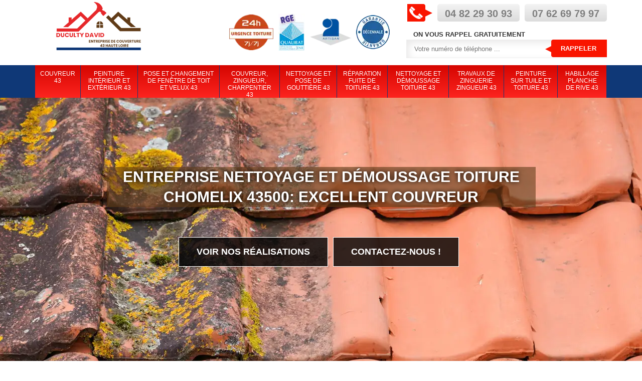

--- FILE ---
content_type: text/html; charset=UTF-8
request_url: https://www.couvreur-haute-loire.fr/entreprise-nettoyage-demoussage-toiture-chomelix-43500
body_size: 4995
content:
<!DOCTYPE html>
<html dir="ltr" lang="fr-FR">
<head>
		<meta charset="UTF-8" />
    <meta name=viewport content="width=device-width, initial-scale=1.0, minimum-scale=1.0 maximum-scale=1.0">
    <meta http-equiv="content-type" content="text/html; charset=UTF-8" >
    <title>Entreprise nettoyage et démoussage toiture à Chomelix tel: 04.82.29.30.93</title>
        <meta name="description" content="Couvreur chevronné à Chomelix 43500 Artisan Duculty David met tout son savoir-faire à votre profit pour nettoyer et démousser votre toiture, utilise des produits adaptés à tous types de revêtement toiture">        
    <link rel="shortcut icon" href="/skins/default/images/favicon.ico" type="image/x-icon">
	<link rel="icon" href="/skins/default/images/favicon.ico" type="image/x-icon">
  <link href="/skins/default/css/style.css" rel="stylesheet" type="text/css"/>
   <link rel="preconnect" href="https://www.googletagmanager.com">
<link rel="preconnect" href="https://nominatim.openstreetmap.org"> 
</head>
<body class="Desktop ville">
    
    <header class="header"><div id="TopNavigation"><div class="container"><a href="/"  title="logo-couvreur-43-artisan-duculty-david" class="logo"><img loading="lazy" src="/skins/default/images/Logo-artisan-duculty-david.png" loading="lazy" alt="nettoyage-demoussage-de-toiture-43-Haute-Loire"></a><div class="right-head"><div class="Tels"><span class="icon-phone"></span><p class="tel tel-fix"><a href="tel:0482293093">04 82 29 30 93</a></p><p class="tel"><a href="tel:0762697997">07 62 69 79 97</a></p></div><div class="Inner_rappel"><strong>On vous rappel gratuitement</strong><form action="/message.php" method="post" id="rappel_immediat"><input type="text" name="mail" id="mail2" value=""><input type="hidden" name="type" value="rappel"><input type="text" name="numtel" required="" placeholder="Votre numéro de téléphone ..." class="form-input"><input type="submit" name="OK" value="RAPPELER" class=" btn btn-submit"></form></div></div><div class="rightNav"><div class="logourgence"><img loading="lazy" src="/skins/default/images/img/logo_urgence.webp" loading="lazy" alt="Urgence"/></div><div class="logorge"><img loading="lazy" src="/skins/default/images/img/logo_rge.webp" loading="lazy" alt="rge"/></div><div class="logoArtisan"><img loading="lazy" src="/skins/default/images/img/logo_artisan.webp" loading="lazy" alt="Artisan"/></div><div class="logogarantie"><img loading="lazy" src="/skins/default/images/img/logo_garanti.webp" loading="lazy" alt="Garanti décenale"/></div></div></div><div id="BotNavigation"><div class="container"><nav class="nav"><ul class="nav-list"><li class="nav-item"><a href="/">Couvreur 43</a></li><li class="nav-item"><a href="peinture-interieur-et-exterieur-haute-loire-43"> Peinture intérieur et extérieur 43</a></li><li class="nav-item"><a href="pose-et-changement-de-fenetre-de-toit-et-velux-haute-loire-43">Pose et changement de fenêtre de toit et Velux 43</a></li><li class="nav-item"><a href="couvreur-zingueur-charpentier-haute-loire-43">Couvreur, zingueur, charpentier 43</a></li><li class="nav-item"><a href="entreprise-nettoyage-pose-gouttiere-haute-loire-43">Nettoyage et pose de gouttière 43</a></li><li class="nav-item"><a href="entreprise-reparation-fuite-toiture-haute-loire-43">Réparation fuite de toiture 43</a></li><li class="nav-item"><a href="entreprise-nettoyage-demoussage-toiture-haute-loire-43">Nettoyage et démoussage toiture 43</a></li><li class="nav-item"><a href="entreprise-travaux-zinguerie-zingueur-haute-loire-43">Travaux de zinguerie zingueur 43</a></li><li class="nav-item"><a href="entreprise-peinture-tuile-toiture-haute-loire-43">Peinture sur tuile et toiture 43</a></li><li class="nav-item"><a href="entreprise-habillage-planche-rive-haute-loire-43">Habillage planche de rive 43</a></li></ul></nav></div></div></div><div id="MiddleNavigation"><div class="homeslider"><div class="diapo" style="background-image:url(/skins/default/images/p/nettoyage-demoussage-de-toiture-43.webp)"></div></div><div class="RappelSlider"><div class="container"><div class="capiton-slider"><h1>Entreprise nettoyage et démoussage toiture Chomelix 43500: excellent couvreur</h1><a href="/realisations" title="Réalisations" class="real_top">Voir nos réalisations</a><a href="/contact" title="contact" class="real_top">Contactez-nous !</a></div></div></div></div></header>
    <div class="Contenu"><div class="container"><div class="corps"><div class="row"><div class="col-md-8"><div class="mainleft"><div ss-container><div class="Block Block0"><div class="ImgLeft"><img loading="lazy" src="/photos/994879-nettoyage-demoussage-de-toiture-artisan-duculty-david-1.jpg" alt=""/></div><div class="bloc-une"><h2>Des interventions de démoussage toiture à Chomelix</h2><p>Le démoussage de toit est un entretien de la toiture qui consiste à enlever les mousses qui s’entassent sur la surface. Ces végétations s’enlèvent ainsi avec des brosses, seront traitées pour épargner son envahissement précoce. En activité pour toute demande dans le département 43500, artisan Artisan Duculty David met en place des services de qualité auxquels vous pouvez vous fier. Pour chaque démoussage de toiture à Chomelix, nous proposons un devis gratuit et sans engagement. Faites ainsi parvenir votre demande à nos professionnels.</p></div></div><div class="Block Block1"><div class="bloc-une"><h2>Etanchéité toit terrasse </h2><p>Avec l’aide de notre équipe couvreur en nettoyage de toiture à Chomelix, vous pouvez disposer une terrasse assurée. Le nettoyage de toit consiste à enlever toutes salissures et déchets qui entravent la bonne tenue du toit. Si votre terrasse sert également de toiture, notre équipe s’occupe de son nettoyage. Glissante avec des mousses, la terrasse qui n’est pas prise au soin peut engendrer des fissures et une mauvaise étanchéité. En activité pour tout nettoyage de toit-terrasse à Chomelix, notre équipe est à votre service.</p></div></div><div class="Block Block2"><div class="ImgFull"><img loading="lazy" src="/photos/994879-nettoyage-demoussage-de-toiture-artisan-duculty-david-2.jpg" alt=""/><img loading="lazy" src="/photos/994879-nettoyage-demoussage-de-toiture-artisan-duculty-david-3.jpg" alt=""/></div><div class="bloc-une"><h2>Etanchéité de toit par un nettoyage</h2><p>Une toiture bien nettoyée est également une toiture qui isole au mieux. Bien que vous ne disposiez pas d’isolation de toiture, une toiture qui ne dispose pas de lichens et de mousses offre quand même un atout pour la tenue de l’habitat. En effet, les mousses et les végétations humides qui s’entassent sur la surface du toit peuvent engendrer la porosité des tuiles. Une toiture sans mousses est ainsi plus apte à capter la lumière du soleil. Ainsi, préférez le nettoyage et démoussage de toit pour protéger votre bien. </p></div></div><div class="Block Block3"><div class="bloc-une"><h2>Entreprise de nettoyage toiture à Chomelix</h2><p>Au fil de l’année, les mousses et les lichens envahissent le toit. Ces végétations étant néfastes pour la tenue du toit doivent ainsi être enlevées. Avec l’aide de notre équipe couvreur du 43500, Artisan Duculty David peut réaliser le nettoyage de votre toiture à Chomelix ou ses environs. Pour cela, nous travaillons pour tout type de toiture et toute structure. Veillant à la réalisation d’une parfaite intervention, nous mettons en place un service de nettoyage de tuile 43500, démoussage de toiture et hydrofuge de toit. 
</p></div></div><div class="Block Block4"><div class="ImgFull"><img loading="lazy" src="/photos/994879-nettoyage-demoussage-de-toiture-artisan-duculty-david-4.jpg" alt=""/><img loading="lazy" src="/photos/994879-nettoyage-demoussage-de-toiture-artisan-duculty-david-5.jpg" alt=""/></div><div class="bloc-une"><h2>Hydrofuge de toiture ou protection de toiture </h2><p>Lorsque vous avez fait appel à un couvreur pour réaliser le nettoyage de votre toiture, cela permet de vous donner une toiture propre. Bien évidemment, les matériaux sont propres, mais ont besoin d’une protection. Après chaque intervention, artisan Artisan Duculty David propose un hydrofuge de toiture pour toute demande de nettoyage et démoussage de toiture à Chomelix. Cette intervention permet ainsi de protéger votre toit afin d’attendre le prochain nettoyage. Contactez notre équipe pour assurer une étude de votre demande afin d’un devis nettoyage personnalisé.
</p></div></div><div class="Block Block5"><div class="bloc-une"><h2>Opération de démoussage de toiture à Chomelix </h2><p>Grâce à la réalisation des travaux de démoussage toiture, le toit de votre maison ne sera non seulement performant mais aussi durable et sera capable d’affronter tous les intempéries. D’autre part, souvenez toujours qu’il faut faire appel à une entreprise qualifiée pour effectuer ce travail. Mais dans le cas où vous êtes dans la Chomelix ou quelque part dans le 43500, nous vous suggérons de faire appel à Artisan Duculty David. En faisant appel à lui, vous bénéficierez d’un service de qualité qui sera réalisé par des couvreurs professionnels et c’est pour cette raison que nous vous invitons à faire appel et engager Artisan Duculty David pour effectuer démoussage de votre toit. N’hésitez pas à le contacter !</p></div></div><div class="Block Block6"><div class="ImgFull"><img loading="lazy" src="/photos/994879-nettoyage-demoussage-de-toiture-artisan-duculty-david-6.jpg" alt=""/><img loading="lazy" src="/photos/994879-nettoyage-demoussage-de-toiture-artisan-duculty-david-7.jpg" alt=""/></div><div class="bloc-une"><h2>Devis nettoyage et démoussage de toiture</h2><p>Besoin de réaliser un nettoyage de toit ? Confiez votre demande de nettoyage à un professionnel. Avec l’équipe Artisan Duculty David, vous pouvez obtenir un devis gratuit et sans engagement. Comment l’obtenir ? Nous mettons en place le formulaire en ligne gratuit à remplir. En moins de 24 h, vous pouvez disposer d’une intervention de qualité. Vous pouvez ainsi obtenir le tarif propre aux divers travaux dont vous avez besoin de réaliser pour raviver la tenue de votre toit. </p></div></div><div class="Block Block7"><div class="bloc-une"><h2>Hydrofuge de toiture avec Artisan Duculty David</h2><p>Au cours du temps, il est toujours conseillé par les professionnels en toiture de réaliser un nettoyage du toit. Cela permet d’offrir la protection nécessaire, mais également de garder l’esthétique du toit. Après chaque nettoyage, notre équipe propose un traitement hydrofuge de toiture qui consiste à appliquer un produit perméable sur la surface. Cela permet alors à l’eau de glisser simplement sur la surface. C’est un meilleur moyen de protéger le toit des intempéries et des changements climatiques. Pour toute demande, nous sommes à votre service.
</p></div></div><div class="Block Block8"><div class="ImgFull"><img loading="lazy" src="/photos/994879-nettoyage-demoussage-de-toiture-artisan-duculty-david-8.jpg" alt=""/><img loading="lazy" src="/photos/994879-nettoyage-demoussage-de-toiture-artisan-duculty-david-9.jpg" alt=""/></div><div class="bloc-une"><h2>Nettoyage de tuile à Chomelix avec Artisan Duculty David</h2><p>Les tuiles de chaque toiture a besoin d’un entretien régulier surtout si celles-ci sont envahies par les mousses. Rendue poreuse par les mousses et les lichens, la tuile ne peut plus assurer son rôle d’étanchéité. Cela engendre ainsi des défauts d’humidité et des infiltrations d’eau risquant ainsi d’atteindre la charpente. Il faut alors veiller à ce que le toit soit toujours de qualité, et capable d’assurer son rôle. Au service d’un nettoyage de toiture à Chomelix, notre équipe veille à réaliser le nettoyage de tuile, le démoussage des ardoises.</p></div></div></div></div></div><div class="col-md-4"><div class="mainright"><div class="Devisgratuit"><div class="h3">Demande de devis gratuit</div><form action="/message.php" method="post" id="FormDevis"><input type="text" name="mail" id="mail" value=""><input type="text" name="nom" required="" class="form-input" placeholder="Votre Nom"><input type="text" name="code_postal" required="" class="form-input" placeholder="Votre code postal"><input type="text" name="email" required="" class="form-input" placeholder="Votre email"><input type="text" name="telephone" required="" class="form-input" placeholder="Votre téléphone"><textarea name="message" required="" class="form-input" placeholder="Votre message"></textarea><input type="submit" value="Envoyer" class="btn btn-submit"></form></div><div class="coordonne"><div class="h3">Nos coordonnées</div><p class="tel"><span class="typeTel">Bureau</span>04 82 29 30 93</p><p class="tel"><span class="typeTel">Chantier</span>07 62 69 79 97</p></div><div class="Telcontact"></div><div class="MapRight"><div class="h3">Nous localiser</div><div id="Map"></div><p><i class="icon icon-map"></i>Nettoyage demoussage de toiture   Chomelix<br/><br/>17 avenue du Velay, 43300 Langeac</p></div></div></div></div><div class="partenaires"><div class="container"><p class="titre-part">Nos partenaires</p><div class="logo-part"><img loading="lazy" class="logo-asturienne" src="/skins/default/images/img/asturienne.webp" alt=""><img loading="lazy" src="/skins/default/images/img/logo-velux.webp" alt=""><img loading="lazy" class="logo-nesta" src="/skins/default/images/img/nesta.webp" alt=""><img loading="lazy" class="logo-relius" src="/skins/default/images/img/relius.webp" alt=""><img loading="lazy" src="/skins/default/images/img/renotec.webp" alt=""></div></div></div><div class="mainleft Services"><b class="Titre">Autres services</b><div class="Liens"><a href="/entreprise-travaux-zinguerie-zingueur-chomelix-43500">Travaux de zinguerie, zingueur Chomelix</a><a href="/entreprise-couverture-couvreur-chomelix-43500">Couvreur Chomelix</a><a href="/entreprise-pose-reparation-velux-chomelix-43500">Réparation et pose de velux Chomelix</a><a href="/entreprise-reparation-fuite-toiture-chomelix-43500">Réparation fuite de toiture Chomelix</a><a href="/entreprise-nettoyage-pose-gouttiere-chomelix-43500">Nettoyage et pose de gouttière Chomelix</a><a href="/entreprise-peinture-tuile-toiture-chomelix-43500">Peinture sur tuile et toiture Chomelix</a><a href="/entreprise-habillage-planche-rive-chomelix-43500">Habillage planche de rive Chomelix</a><a href="/peinture-interieur-et-exterieur-chomelix-43500">Artisan peintre d'intérieur et extérieur Chomelix 43500</a><a href="/pose-et-changement-de-fenetre-de-toit-et-velux-chomelix-43500">Société de pose et changement de fenêtre de toit et Velux Chomelix 43500</a><a href="/couvreur-zingueur-charpentier-chomelix-43500">Artisan couvreur, zingueur, charpentier Chomelix 43500</a></div></div></div></div></div>
    <footer id="footer"><div class="container"><a href="Logo-artisan-duculty-david.png" title="logo-couvreur-43-artisan-duculty-david" loading="lazy" alt="nettoyage-demoussage-de-toiture-43-Haute-Loire" class="logo"><img loading="lazy" src="/skins/default/images/Logo-artisan-duculty-david.png" loading="lazy" alt="nettoyage-demoussage-de-toiture-43-Haute-Loire"><span></span></a><p class="adresse">17 avenue du Velay<br/> 43300 Langeac</p><p class="tel"><span><a href="tel:0482293093">04 82 29 30 93</a></span>/<span><a href="tel:0762697997">07 62 69 79 97</a></span></p></div><div class="bot-footer"><div class="container"><p class="copyright">©2024 - 2026 Tout droit réservé -   <a href="/mentions-legales" title="Mentions légales">Mentions légales</a></p></div></div></footer>
</body>

<script src="/js/jquery-3.6.0.min.js"></script>
<script src="/js/scripts.js"></script>
<script src="skins/default/js/slick.min.js"></script>
<script src="skins/default/js/simple-scrollbar.min.js"></script>


<link rel="stylesheet" href="/js/leaflet/leaflet.css" />
<script src="/js/leaflet/leaflet.js"></script>
<script src="/js/map.js"></script>
<script>initMap('17 avenue du Velay, 43300 Langeac',16);</script>

<script type="text/javascript">		
		var Support = 'Desktop';
		$(document).ready(function(){
		// Js lancés une fois la page chargée
			
		          initAnalytics('_');
		
        // Append the mobile icon nav
        $('.nav-item').has('ul').prepend('<span class="nav-click"><i class="nav-arrow"></i></span>');
        $('.nav-mobile').click(function(){
            $('.nav-list').toggle();
        });
        $('.nav-list').on('click', '.nav-click', function(){
            $(this).siblings('.nav-submenu').toggle();
            $(this).children('.nav-arrow').toggleClass('nav-rotate');
            
        });
		
        $('.homeslider').slick({
          arrows:false,
          fade:true,
          speed:1000,
          autoplay: true,
          autoplaySpeed: 3000,
          pauseOnHover:false,
        });

        $('.Reaslide').slick({
          arrows:false,
          speed:1000,
          autoplay: true,
          autoplaySpeed: 3000,
          pauseOnHover:false,
        });

      
        
		});
	</script>
  
</html>


--- FILE ---
content_type: text/css
request_url: https://www.couvreur-haute-loire.fr/skins/default/css/style.css
body_size: 7600
content:
.ss-wrapper {overflow: hidden;width: 100%;height: 100%;position: relative;z-index: 1;float: left;}.ss-content {height: 100%;width: calc(100% + 18px);padding: 0 25px 0 0;position: relative;overflow: auto;box-sizing: border-box;}.ss-content.rtl {width: calc(100% + 18px);right: auto;}.ss-scroll {position: relative;background: rgba(0, 0, 0, 0.1);width: 9px;border-radius: 4px;top: 0;z-index: 2;cursor: pointer;opacity: 0;transition: opacity 0.25s linear;}.ss-hidden {display: none;}.ss-container:hover .ss-scroll, .ss-container:active .ss-scroll {opacity: 1;}.ss-grabbed {-o-user-select: none;-ms-user-select: none;-moz-user-select: none;-webkit-user-select: none;user-select: none;}


html {
  -webkit-text-size-adjust: 100%;
  -ms-text-size-adjust: 100%;
  -webkit-tap-highlight-color: transparent;
  -webkit-box-sizing: border-box;
          box-sizing: border-box;
}

*,
*::before,
*::after {
  -webkit-box-sizing: inherit;
          box-sizing: inherit;
}

@-moz-viewport {
  width: device-width;
}

@-ms-viewport {
  width: device-width;
}

@-webkit-viewport {
  width: device-width;
}

@viewport {
  width: device-width;
}

body {
  /*background: url('../images/img/fond_body.jpg') no-repeat center;*/
  background-size: cover;
  background-attachment: fixed;
  font-family: 'Calibri', sans-serif;
  font-size: 14px;
  font-weight: 400;
  line-height: 1.5;
  color: #555;
  margin: 0;
}

article,
aside,
details,
figcaption,
figure,
footer,
header,
main,
menu,
nav,
section {
  display: block;
}

figure {
  margin: 0;
}
a {
  background-color: transparent;
  color: inherit;
  text-decoration: none;
  transition: all .3s ease;
}

a:active,
a:hover,
a:focus {
  outline: 0;
  text-decoration: none;
}

img {
	border: 0;
	max-width: 100% !important;
}

p {
  margin-top: 0;
  margin-bottom: 1rem;
}

h1, h2, h3, h4,
.h1, .h2, .h3, .h4  {
  margin-bottom: 1.5rem;
  margin-top: 0;
  position: relative;
  line-height: 1.1;
  color: #000;
}

h1,
.h1 {
  font-size: 30px;
}

h2, .h2{
  font-size: 20px;
  margin-bottom: 5px;
}

h3, .h3 {
  font-size: 18px;
}

h4, .h4 {
  font-size: 16px;
}

@media(max-width: 991px) {
  h1, .h1 {
    font-size: 24px;
  }

  h2, .h2 {
    font-size: 18px;
  }

  h3, .h3 {
    font-size: 16px;
  }

  h4, .h4 {
    font-size: 14px;
  }
}
.container {
  padding-right: .9375rem;
  padding-left: .9375rem;
  position: relative;
  margin-right: auto;
  margin-left: auto;
}

.container::after {
  display: table;
  clear: both;
  content: "";
}

@media (min-width: 544px) {
  .container {
    max-width: 576px;
  }
}

@media (min-width: 768px) {
  .container {
    max-width: 720px;
  }
}

@media (min-width: 992px) {
  .container {
    max-width: 960px;
  }
}

@media (min-width: 1200px) {
  .container {
    max-width: 1170px;
  }
}

.clearfix::after {
  display: table;
  clear: both;
  content: "";
}

.row {
  margin-right: -.9375rem;
  margin-left: -.9375rem;
}

.row::after {
  display: table;
  clear: both;
  content: "";
}

.col-xs-1, .col-xs-2, .col-xs-3, .col-xs-4, .col-xs-5, .col-xs-6, .col-xs-7, .col-xs-8, .col-xs-9, .col-xs-10, .col-xs-11, .col-xs-12, .col-sm-1, .col-sm-2, .col-sm-3, .col-sm-4, .col-sm-5, .col-sm-6, .col-sm-7, .col-sm-8, .col-sm-9, .col-sm-10, .col-sm-11, .col-sm-12, .col-md-1, .col-md-2, .col-md-3, .col-md-4, .col-md-5, .col-md-6, .col-md-7, .col-md-8, .col-md-9, .col-md-10, .col-md-11, .col-md-12, .col-lg-1, .col-lg-2, .col-lg-3, .col-lg-4, .col-lg-5, .col-lg-6, .col-lg-7, .col-lg-8, .col-lg-9, .col-lg-10, .col-lg-11, .col-lg-12 {
  position: relative;
  min-height: 1px;
  padding-right: .9375rem;
  padding-left: .9375rem;
}

.col-xs-1, .col-xs-2, .col-xs-3, .col-xs-4, .col-xs-5, .col-xs-6, .col-xs-7, .col-xs-8, .col-xs-9, .col-xs-10, .col-xs-11, .col-xs-12 {
  float: left;
}

.col-xs-1 {
  width: 8.333333%;
}

.col-xs-2 {
  width: 16.666667%;
}

.col-xs-3 {
  width: 25%;
}

.col-xs-4 {
  width: 33.333333%;
}

.col-xs-5 {
  width: 41.666667%;
}

.col-xs-6 {
  width: 50%;
}

.col-xs-7 {
  width: 58.333333%;
}

.col-xs-8 {
  width: 66.666667%;
}

.col-xs-9 {
  width: 75%;
}

.col-xs-10 {
  width: 83.333333%;
}

.col-xs-11 {
  width: 91.666667%;
}

.col-xs-12 {
  width: 100%;
}

@media (min-width: 544px) {
  .col-sm-1, .col-sm-2, .col-sm-3, .col-sm-4, .col-sm-5, .col-sm-6, .col-sm-7, .col-sm-8, .col-sm-9, .col-sm-10, .col-sm-11, .col-sm-12 {
    float: left;
  }
  .col-sm-1 {
    width: 8.333333%;
  }
  .col-sm-2 {
    width: 16.666667%;
  }
  .col-sm-3 {
    width: 25%;
  }
  .col-sm-4 {
    width: 33.333333%;
  }
  .col-sm-5 {
    width: 41.666667%;
  }
  .col-sm-6 {
    width: 50%;
  }
  .col-sm-7 {
    width: 58.333333%;
  }
  .col-sm-8 {
    width: 66.666667%;
  }
  .col-sm-9 {
    width: 75%;
  }
  .col-sm-10 {
    width: 83.333333%;
  }
  .col-sm-11 {
    width: 91.666667%;
  }
  .col-sm-12 {
    width: 100%;
  }
}

@media (min-width: 768px) {
  .col-md-1, .col-md-2, .col-md-3, .col-md-4, .col-md-5, .col-md-6, .col-md-7, .col-md-8, .col-md-9, .col-md-10, .col-md-11, .col-md-12 {
    float: left;
  }
  .col-md-1 {
    width: 8.333333%;
  }
  .col-md-2 {
    width: 16.666667%;
  }
  .col-md-3 {
    width: 25%;
  }
  .col-md-4 {
    width: 33.333333%;
  }
  .col-md-5 {
    width: 41.666667%;
  }
  .col-md-6 {
    width: 50%;
  }
  .col-md-7 {
    width: 58.333333%;
  }
  .col-md-8 {
    width: 66.666667%;
  }
  .col-md-9 {
    width: 75%;
  }
  .col-md-10 {
    width: 83.333333%;
  }
  .col-md-11 {
    width: 91.666667%;
  }
  .col-md-12 {
    width: 100%;
  }
}

@media (min-width: 992px) {
  .col-lg-1, .col-lg-2, .col-lg-3, .col-lg-4, .col-lg-5, .col-lg-6, .col-lg-7, .col-lg-8, .col-lg-9, .col-lg-10, .col-lg-11, .col-lg-12 {
    float: left;
  }
  .col-lg-1 {
    width: 8.333333%;
  }
  .col-lg-2 {
    width: 16.666667%;
  }
  .col-lg-3 {
    width: 25%;
  }
  .col-lg-4 {
    width: 33.333333%;
  }
  .col-lg-5 {
    width: 41.666667%;
  }
  .col-lg-6 {
    width: 50%;
  }
  .col-lg-7 {
    width: 58.333333%;
  }
  .col-lg-8 {
    width: 66.666667%;
  }
  .col-lg-9 {
    width: 75%;
  }
  .col-lg-10 {
    width: 83.333333%;
  }
  .col-lg-11 {
    width: 91.666667%;
  }
  .col-lg-12 {
    width: 100%;
  }
}
/* Slider */
.slick-slider
{
    position: relative;

    display: block;

    -moz-box-sizing: border-box;
         box-sizing: border-box;

    -webkit-user-select: none;
       -moz-user-select: none;
        -ms-user-select: none;
            user-select: none;

    -webkit-touch-callout: none;
    -khtml-user-select: none;
    -ms-touch-action: pan-y;
        touch-action: pan-y;
    -webkit-tap-highlight-color: transparent;
}

.slick-list
{
    position: relative;

    display: block;
    overflow: hidden;

    margin: 0;
    padding: 0;
}
.slick-list:focus
{
    outline: none;
}
.slick-list.dragging
{
    cursor: pointer;
    cursor: hand;
}

.slick-slider .slick-track,
.slick-slider .slick-list
{
    -webkit-transform: translate3d(0, 0, 0);
       -moz-transform: translate3d(0, 0, 0);
        -ms-transform: translate3d(0, 0, 0);
         -o-transform: translate3d(0, 0, 0);
            transform: translate3d(0, 0, 0);
}

.slick-track
{
    position: relative;
    top: 0;
    left: 0;

    display: block;
}
.slick-track:before,
.slick-track:after
{
    display: table;

    content: '';
}
.slick-track:after
{
    clear: both;
}
.slick-loading .slick-track
{
    visibility: hidden;
}

.slick-slide
{
    display: none;
    float: left;

    height: 100%;
    min-height: 1px;
}
[dir='rtl'] .slick-slide
{
    float: right;
}
.slick-slide img
{
    display: block;
}
.slick-slide.slick-loading img
{
    display: none;
}
.slick-slide.dragging img
{
    pointer-events: none;
}
.slick-initialized .slick-slide
{
    display: block;
}
.slick-loading .slick-slide
{
    visibility: hidden;
}
.slick-vertical .slick-slide
{
    display: block;

    height: auto;

    border: 1px solid transparent;
}
/* Fin slick */
/*------------------------------------*\
    Header
\*------------------------------------*/
#TopNavigation {
	background: #fff;
	position: fixed;
    height: 130px;
    width: 100%;
    z-index: 10000;
}
/*#TopNavigation:after {
	content: "";
	display: block;
    position: relative;
    top: -4px;
    height: 4px;
    background: #0f3877;
}*/
.Mobile #TopNavigation,
.Tablet #TopNavigation {
    height: 106px;
    background: #fff;
}
.logo { 
    color: #fff;
    float: left;
    padding: 0;
    text-align: center;
    font-family: 'Calibri', sans-serif;
    width: 254px;
    height: 130px;
    position: relative;
    z-index: 1;
    background-size: 182px;
    background-position: center;
}
.Tablet .logo {
	width: 200px;
    height: 130px;
    background-size: 192px;
}
.Mobile #TopNavigation .container,
.Tablet #TopNavigation .container {
    padding: 0;
  }
  

.Mobile .logo,
.Tablet .logo { 
    width: 50%;
    background-position: center;
    background-size: 142px;
    height: 106px;
    margin-left: 7px;
  }
.logo > span {
	display: block;
    font-size: 36px;
    line-height: 20px;
}
.logo > strong {
	letter-spacing: 2px;
    font-size: 12px;
	display: block;
    color: #000;
    text-transform: uppercase;
    line-height: 40px;
}
a.logo img {
    width: 200px;
    height: 105px;
    object-fit: contain;
}
.Mobile a.logo img,
.Tablet a.logo img {
    width: 200px;
    height: 105px;
    object-fit: contain;
}
.Mobile .logo > strong {
  letter-spacing: 0;
}
#BotNavigation {
	clear: both;
	background: #0f3877;
    height: 65px;
}
.Mobile #BotNavigation,
.Tablet #BotNavigation {
	height: auto;
}
.Slogan {
	float: left;
	margin-left: 2rem;
}
.Slogan > span {
	display: block;
    padding: 45px 0 10px;
    font-size: 26px;
    color: #7e7e7e;
    font-weight: bold;
}
.rightNav {
	float: right;
  position: relative;
  margin-top: 20px;
}
/*.logoArtisan {
	background: url('../images/img/bgArtisan.png') no-repeat;
	position: absolute;
	top: 26px;
    width: 150px;
    height: 150px;
    overflow: hidden;
    right: 0;
    text-align: center;
    line-height: 190px;
    z-index: 5;
}*/
/*.logoArtisan {
  background: #eeeeee;
  width: 125px;
  height: 125px;
  text-align: center;
  line-height: 165px;
  border: 5px dashed #0052a1;
  border-radius: 100%;
  margin-top: 3px;
}*/
.logoArtisan, .logogarantie, .logorge, .logourgence{
  display: inline-block;
  margin-left: 10px;
  vertical-align: middle;
}
.Mobile .logoArtisan,
.Mobile .logogarantie,
.Mobile .logorge,
.Mobile .logourgence{
  margin:0;
}
.logoArtisan img{
  height: 55px;
  width: 82px;
  object-fit: contain;
}
.logogarantie img {
    width: 67px;
    height: 68px;
    object-fit: contain;
}
.logorge img{
  height: 75px;
  width: 53px;
  object-fit: contain;
}
.logourgence img{
      height: 88px;
    width: 88px;
    object-fit: contain;
}
@media(max-width: 991px) {
  .Slogan {
    float: left;
    line-height: 20px;
    margin-left: 2rem;
    width: 150px;
        display: none;
  }
  .Slogan > span {
    font-size: 24px;
  }
  .logoArtisan {
right: 0;
    top: 84px;
  }
}
@media(max-width: 543px) {
  .Slogan {
    display: none;
  }
 
}

.icon {
    background: url('../images/img/split.webp') no-repeat;
    display: inline-block;
    position: relative;
    vertical-align: middle;
    margin-right: 8px;
    transition: all 0.35s ease-in-out;
}
.icon_tel {
    background-position: -149px -37px;
    width: 18px;
    height: 25px;
}
.Mobile .icon_tel{
	position: relative;
  top: -4px;
  transform: rotate(-0.5turn);
  -webkit-transform: rotate(-0.5turn);
  left: 5px;
}

/* Navigation */
#BotNavigation .container {
  position: static;
}
.nav {
	position:relative;
}
.nav-list {
	list-style: none;
	padding-left: 0;
	text-align:left;
	margin: -25px 0;
}
.nav-list:after {
	content: "";
	clear:both;
	display: table;
}
.nav-item {
  background-image: -webkit-gradient(linear, 50% 0%, 50% 100%, color-stop(0%, #d50500),color-stop(100%, #fd2520));
  background-image: -moz-linear-gradient(top, #d50500,#fd2520);
  background-image: -webkit-linear-gradient(top, #d50500,#fd2520);
  background-image: linear-gradient(to bottom, #d50500,#fd2520);
	border-right: 1px solid #0f3877;
	/*float:left;*/
	display:table-cell;
	zoom:1;
	position:relative;
	text-align: center;
	/*width: 12.5%;*/
  transition: all .3s ease;
  padding: 5px
}
  
 
.nav-item a {
	font-size: 12px;
    line-height: 120%;
    display: block;
    color: #ffffff;
    padding: 5px 5px 0px;
    height: 55px;
    text-transform: uppercase;
}
.nav-item.active, .nav-item:hover, .nav-item:focus {
    background-image: linear-gradient(to bottom, #ffffff, #d50500);
    background-image: -webkit-gradient(linear, 50% 0%, 50% 100%, color-stop(0%, #ffffff),color-stop(100%, #d50500));
    background-image: -moz-linear-gradient(to bottom, #ffffff, #d50500);
    background-image: -webkit-linear-gradient(to bottom, #ffffff, #d50500);
}
.nav-item.active > a, .nav-item:hover > a, .nav-item:focus > a {
    color: #000;
}
.nav-item:hover .nav-submenu {
	display:block;
}
.nav-submenu {
	display:none;
	position:absolute;
	left:0;
	width:180px;
}
.nav-submenu-item a {
	background:#A6743F;
	display:block;
	padding:15px;
}
.nav-submenu-item a:hover {
}
 

.Mobile .nav-mobile,
.Tablet .nav-mobile {
    background: #606060 url(../images/bars.png) no-repeat 50% 70%;
    background-size: 32px;
    width: 58px;
    height: 74px;
    text-align: center;
    padding-left: 0;
    line-height: 30px;
    display: inline-block;
    vertical-align: top;
    margin-top: 0;
    text-transform: uppercase;
    padding-top: 5px;
    font-size: 14px;
     color: #fff;
  font-weight: bold;
} 
.nav-click {
	position:absolute;
	top:0;
	right:0;
	display:none;
	height:49px;
	width:50px;
	cursor:pointer;
}
.nav-click i {
	display:block;
	height:48px;
	width:48px;
	background:url(../img/drop.svg) no-repeat center center;
	background-size:20px;
}
.nav-click:hover {
}
.nav-rotate {
	-webkit-transform:rotate(180deg);
	-moz-transform:rotate(180deg);
	-ms-transform:rotate(180deg);
	-o-transform:rotate(180deg);
	transform:rotate(180deg);
}
.Tablet .nav {
  z-index: 9999;
  top: 4.5rem;
}
@media only screen and (max-width: 991px) {
	.nav-mobile {
		display:block;
	}
  .nav-item.active,
  .nav-item:hover,
  .nav-item:focus {
    background-image: none
  }
	.nav {
    position: absolute;
    right: 0;
    top: 5rem;
    width: 50%;
    z-index: 100;
	}
	.nav-list {
    background-image: -webkit-gradient(linear, 50% 0%, 50% 100%, color-stop(0%, #606060),color-stop(100%, #7e7e7e));
    background-image: -moz-linear-gradient(top, #606060,#7e7e7e);
    background-image: -webkit-linear-gradient(top, #606060,#7e7e7e);
    background-image: linear-gradient(to bottom, #606060,#7e7e7e);
		display:none;
    margin: 0;
	}
  .nav-item:nth-child(2) {
    border-radius: 0px; 
  }
	.nav-item {
    background-image:none;
    border-bottom: 1px solid #fff;
		width:100%;
		float:none;
    text-align: left;
    display: block;
        background: #7e7e7e;
	}
  .nav-item:first-child,
  .nav-item:last-child {
    border-radius: 0
  }
  .nav-item:last-child {
    border-bottom: none;
  }
	.nav-item > a {
		padding: 10px;
    height: auto;
	}
	.nav-click {
		display:block;
	}
	.nav-mobile-open {
		border-radius:5px 5px 0 0;
		-webkit-border-radius:5px 5px 0 0;
		-moz-border-radius:5px 5px 0 0;
	}
	.nav-item:hover .nav-submenu {
		display:none;
	}
	.nav-submenu {
		position:static;
		width:100%;
	}
}
@media only screen and (max-width: 767px) {
  .nav {
    width: 100%;
        top: 213px;
  }
}
.Mobile nav,
.Tablet nav {
    top: 141px;
    z-index: 999;
}
/*------------------------------------*\
    Contenu 
\*------------------------------------*/
/* Homeslider */
#MiddleNavigation {
    padding-top: 174px;
    background: #eee;
    position: relative;
}
.Mobile #MiddleNavigation,
.Tablet #MiddleNavigation {
    padding-bottom: 20px;
    padding-top: 141px;
}
.homeslider {
    height: 580px;
    overflow: hidden;
    position: relative;
    z-index: 0;
}
.homeslider:before {
	content: '';
	position: absolute;
	background: rgba(0,0,0,0.35);
	height: 100%;
	width: 100%;
	z-index: -1;
}
.diapo {
	height: 580px;
    background-size: cover;
    background-repeat: no-repeat;
    background-position: center 16%;
}
.Mobile .homeslider,
.Mobile .diapo {
  height: 450px;
  background-position: left 50%;
}
.Tablet .homeslider,
.Tablet .diapo {
  height: 450px;
  background-position: left 50%;
}
.RappelSlider {
	position: absolute;
    top: 125px;
    width: 100%;
    z-index: 10;
}
.Mobile .RappelSlider {
    position: initial;
    margin-top: 16px;
    top: 225px;
  }
.Inner_rappel {
	display: block;
	/*background: #fff;*/
    /*width: 20%;*/
    text-align: left;
    padding: 15px 0 0;
    /*float: left;*/
    margin-left: 0;
}
.Mobile .Inner_rappel {
	padding: 0;
}
.Tablet .Inner_rappel {
	width: 33%;
    margin-left: 4px;
}
.right-head strong {
    font-family: 'Calibri', sans-serif;
    text-transform: uppercase;
    letter-spacing: 0;
    margin-bottom: 10px;
    color: #333;
    font-size: 13px;
    margin-left: 11%;
}
.Mobile .right-head strong,
.Tablet .right-head strong {
	margin-left: 0;
    display: block;
    width: 100%;
    margin-bottom: 0;
    text-align: center;
    text-shadow: 1px 1px 0 #000;
    color: #fff;
    background: rgba(0,0,0,0.8);
}
#rappel_immediat {
	display: flex;
	justify-content: flex-end;
}
.Mobile #rappel_immediat {
	justify-content: center;
}
@media(max-width: 767px) {
  .RappelSlider {
    top: 225px;
  }
  .Inner_rappel {
    margin: 0 auto;
  }
}
@media(max-width: 543px) {
  .Inner_rappel {
    width: 100%;
  }
}

/* Contenu */
.corps {
  margin-top: 20px;
}
.corps h1,
.corps .h1 {
	text-align: center;
    border-top: 2px solid #7b7b7b;
    border-bottom: 2px solid #7b7b7b;
    padding: 8px 0;
    text-transform: uppercase;
    font-weight: 500;
    letter-spacing: 1px;
    margin-bottom: 1.45em;
}
@media(min-width: 768px) {
  .corps {
  	background: #fff;
    margin: 20px 0;
  	padding: 20px 20px 0;
  }
}
.Mobile .corps{
	margin-top: 0;
}
.mainleft h1,
.mainleft .h1 {
	text-align: center;
}
.Mobile .mainleft h1,
.Mobile .mainleft .h1  {
	margin-top: 3rem;
}
.mainleft h1:after,
.mainleft .h1:after {
	content: "";
	background: #000;
	display: block;
	height: 3px;
	margin: 1rem auto 0;
	width: 150px;
}
.block_1 > .clearfix {
	background: #7e7e7e;
	margin-left: -20px;
}
#TextBlock {
	background: #fff;
}
#ImgBlock img {
	padding-top: 15px;
}
@media(max-width: 991px) {
  .block_1 > .clearfix {
    background: none;
  }
  #ImgBlock {
    background: #7e7e7e;
    margin-bottom: 20px;
    padding-bottom: 10px;
    text-align: center;
  }
  #ImgBlock img {
    width: 100%;
  }
}
.block_2 {
    margin: 3rem 0;
}
.block_2 .Item_Block {
  background: #f7f7f7;
  padding: 20px;
  margin-left: -20px;
}
.block_3 {
  text-align: center;
}
.block_3 img {
  display: block;
  margin: 0 auto 1.5rem;
}
@media(min-width: 768px) {
  .pr15 {
    padding-right: 15px;
  }
}
@media(max-width: 767px) {
  .mainright {
    background: #fff;
    margin: 0 -15px;
    padding: 1px 20px 20px;
  }
  .block_1 > .clearfix {
    margin-left: 0;
  }
  #TextBlock {
    background: none;
    padding: 0;
  }
  .block_2 {
    margin-top: 0;
  }
  .block_2 .Item_Block {
    margin-right: -15px;
    margin-left: -15px;
  }
  .block_3 p {
    text-align: justify !important;
  }
}
/* Main right */
.Desktop .Devisgratuit,
.Tablet .Devisgratuit {
    background: #0f3877;
    padding: 32px 20px;
    border-radius: 10px;
    background-image: -webkit-gradient(linear, 50% 0%, 50% 100%, color-stop(0%, #d50500),color-stop(100%, #fd2520));
  background-image: -moz-linear-gradient(top, #d50500,#fd2520);
  background-image: -webkit-linear-gradient(top, #d50500,#fd2520);
  background-image: linear-gradient(to bottom, #d50500,#fd2520);
    /*border: 1px solid #ddd;*/
    /*border-bottom-width: 5px;*/
}
.Desktop .Devisgratuit .h3, 
.Tablet .Devisgratuit .h3 {
  color: #fff;
  font-size: 24px;
  font-weight: 600;
  text-align: center;
}
@media(max-width: 767px) {
  .Devisgratuit {
    padding: 20px;
    background: #fff;
  }
  .Devisgratuit .h3 {
    font-size: 24px;
    text-align: center;
  }
}
#mail,
#mail2 {
	display: none !important;
}
.form-input {
	background: #eee;
    border: 1px solid #eee;
    color: #000;
    display: block;
    outline: 0 !important;
    margin-bottom: 10px;
    padding: 10px 5px;
    width: 100%;
    -webkit-appearance: none;
}
.right-head .form-input {
	width: 400px;
    background: #fff;
    box-shadow: 4px 5px 15px inset #e9e8e8;
    text-align: left !important;
    padding-left: 15px;
    margin-left: 0;
}
.Mobile .right-head .form-input,
.Tablet .right-head .form-input {
	width: 340px;
}
textarea.form-input {
	height: 75px;
}
.btn {
	font-weight: bold;
	border: none;
    color: #fff;
    padding: 10px;
}
.btn-submit {
    background: #0f3877;
    outline: 0 !important;
    display: block;
    cursor: pointer;
    width: 100%;
    color: #fff;
}
#rappel_immediat .form-input {
	text-align: center;
}
#rappel_immediat .btn-submit {
	background: url(../images/bg_rappel.png) no-repeat;
	background-size: contain;
	text-align: center;
	margin-top: 0;
	border-radius: 4px 0 0 4px;
	padding: 0;
    width: 123px;
    height: 35px;
    position: absolute;
    padding-left: 10px;
}
.Mobile #rappel_immediat .btn-submit {
	right: 12px;
}

/* Coordonnee */
.coordonne {
  margin-top: 30px;
  background: #0f3877;
    padding: 32px 20px;
    border-radius: 10px;
    background-image: -webkit-gradient(linear, 50% 0%, 50% 100%, color-stop(0%, #d50500),color-stop(100%, #fd2520));
  background-image: -moz-linear-gradient(top, #d50500,#fd2520);
  background-image: -webkit-linear-gradient(top, #d50500,#fd2520);
  background-image: linear-gradient(to bottom, #d50500,#fd2520);
}
.Mobile .coordonne {
	background: transparent;
}
.coordonne .h3 {
  margin-bottom: 5px;
  color: #fff;
  font-size: 24px;
  font-weight: 600;
}
.Mobile .coordonne .h3 {
	color: #000;
}

.tel {
  color: #7e7e7e;
	font-size: 26px;
  font-weight: bold;
  margin-bottom: 0;
  line-height: 40px;
}
.coordonne .tel {
	color: #fff;
}
.Mobile .coordonne .tel {
	color: #7e7e7e;
}
.typeTel {
  background: #fff;
    height: 25px;
    line-height: 27px;
    border-radius: 5px;
    color: #000;
    display: inline-block;
    font-size: 11px;
    padding: 0 5px;
    margin-right: 10px;
    width: 22%;
    vertical-align: middle;
}
.Mobile .typeTel {
    background: #333;
    color: #fff;
    font-size: 14px;
}
.email {
  display: block;
    border-bottom: 1px dashed #ccc;
    border-top: 1px dashed #ccc;
    padding: 5px 0;
    margin-top: 10px;
    text-align: center;
    color: #000;
}
@media(max-width: 991px) {
  .tel {
    font-size: 20px;
  }
  .typeTel {
    font-size: 14px;
  }
  .email {
    font-size: 14px;
  }
}
@media(max-width: 767px) {
  .tels-mobile .tel {
    display: inline-block;
    margin: 0 5px;
  }
}

/* Map */
.MapRight {
  margin: 30px 0;
  background: #0f3877;
    padding: 32px 20px;
    border-radius: 10px;
    background-image: -webkit-gradient(linear, 50% 0%, 50% 100%, color-stop(0%, #d50500),color-stop(100%, #fd2520));
  background-image: -moz-linear-gradient(top, #d50500,#fd2520);
  background-image: -webkit-linear-gradient(top, #d50500,#fd2520);
  background-image: linear-gradient(to bottom, #d50500,#fd2520);
}
.MapRight .h3 {
    margin-bottom: 5px;
    color: #fff;
    font-size: 22px;
    font-weight: 600;
}
.MapRight > p {
  border-bottom: 1px solid;
  margin-bottom: 5px;
  color: #fff;
}
#Map {
  background: #eee;
  height: 250px;
}
@media(max-width: 991px) {
  .MapRight > p {
    font-size: 12px;
  }
}

/* Realisations */
.RealisationRight {}
.Reaslide {
  border: 5px solid #7e7e7e;
  background: #7e7e7e;
  text-align: center;
}
.Reaslide a {
  display: block;
}
@media(max-width: 767px) {
  .Reaslide img {
    width: 100% !important;
  }
}

/* Footer */
#footer {
	background: #abababb5;
    padding: 25px 0 0;
    text-align: center;
}
#footer .logo {
  background: none;
    border-bottom: 5px solid #292929;
    float: none;
    display: block;
    margin: 0 auto 10px;
    width: 35%;
    height: inherit;
}
#footer .logo img {
    width: 203px;
    height: 120px;
    object-fit: contain;
}
.Tablet #footer .logo {
  width: 54%;
}
.Mobile #footer .logo {
  width: 100%
}
.adresse {
    color: #000;
    font-size: 16px;
    margin-bottom: 0;
}
#footer .tel {
  color: #000;
  font-size: 24px;
}
#footer .tel > span {
  margin: 0 15px;
}
.bot-footer {
	background: #292929;
    padding: 10px 0;
}
.copyright {
  color: #fff;
  text-transform: uppercase;
  letter-spacing: 2px;
  font-family: 'Calibri', sans-serif;
  font-size: 12px;
  font-weight: bold;
  margin-bottom: 0;
  text-align: center;
}
.copyright > a {
  color: #fff;
}
@media(max-width: 543px) {
  #footer .tel > span {
    display: block;
    margin: 0;
  }
  .copyright > a {
    display: block;
    margin: 15px 0;
  }
}



.ImgLeft {
  /*background: #7e7e7e;*/
  border: 2px dashed #0f3877;
  display: inline-block;
  vertical-align: middle;
  padding:15px;
  margin-right:5%;
  width:45%;
}

.Tablet .ImgLeft{
	width: 100%;
}
.Mobile .ImgLeft {
    float: none;
    width: 100%;
    margin-bottom: 1.5em;
}

.ImgFull img {
  margin-bottom: 20px;
  width:48%;
  height: 100%;
  object-fit: cover;
}

.Mobile .ImgFull img {
    width: 100%;
    margin-bottom: 1em;
    height: 250px;
    object-fit: cover;
    object-position: bottom;
}

.ImgFull img:first-child {
  margin-right:2%;
}

.Mobile .ImgFull img:first-child {
  margin-right:0;
}

.Services .Titre {
    display: block;
    font-size: 24px;
    text-align: center;
    margin: 0;
    color: #0f3877;
    padding: 20px 0 0;
}
.Services .Titre:after {
  content:"";
  background-color: #0f3877;
  display: block;
  margin: 1rem auto 0;
  width: 150px;
  height: 3px;
}

.Services a {
  display: block;
  padding-left: 20px;
  position: relative;
  margin-bottom: 10px;
  line-height: 130%;
}
.Mobile .Services a { 
    margin: 0;
    line-height: 35px;
}
.Services a:before{
	content:"◆";
	float: left;
    position: absolute;
    left: 0;
    color: #7e7e7e;
}
.Mobile .Services {
    margin: 0;
    padding: 0;
}
.Services a:hover,
.Services a:hover:before {
   text-decoration: none;
   color: #0f3877;
}

.Block1 {
  clear:both;
  margin-top:40px;
}
.right-head {
	float: right;
    width: 38%;
}
.Mobile .right-head, .Tablet .right-head {
  float: none;
  width: 100%;
  position: fixed;
  left: 0;
  top: 106px;
}

.Tels {
  margin-left:0;
  margin-top: 8px;
  /*border-left: 4px solid #7e7e7e;*/
  padding-left: 0;
  display: flex;
  justify-content: flex-end;
  align-items: center;
}
.Tablet .Tels{
  border-left: 0;
  margin-left: 0;
  padding-left: 8px;
}
.right-head .tel {
	background-image: -webkit-gradient(linear, 50% 0%, 50% 100%, color-stop(0%, #dcdcdc),color-stop(100%, #f3f3f3));
  background-image: -moz-linear-gradient(bottom, #dcdcdc,#f3f3f3);
  background-image: -webkit-linear-gradient(bottom, #dcdcdc,#f3f3f3);
  background-image: linear-gradient(to top, #dcdcdc,#f3f3f3);
	display:table-cell;
	zoom:1;
	position:relative;
	text-align: center;
  transition: all .3s ease;
    border-radius: 5px;
    padding: 0 15px;
    font-size: 20px;
    font-weight: 600;
    height: 35px;
    line-height: 38px;
}
.Mobile .right-head .tel,
.Tablet .right-head .tel {
    background: none!important;
}
.right-head .tel:hover {
  background-image: -webkit-gradient(linear, 50% 0%, 50% 100%, color-stop(0%, #dcdcdc),color-stop(100%, #f3f3f3));
  background-image: -moz-linear-gradient(top, #dcdcdc,#f3f3f3);
  background-image: -webkit-linear-gradient(top, #dcdcdc,#f3f3f3);
  background-image: linear-gradient(to bottom, #dcdcdc,#f3f3f3);
}
.Tels .tel-fix {
	margin: 0 10px;
	position: relative;
}
.icon-phone {
	background: url(../images/icon-phone.png) no-repeat;
	background-position: center;
	width: 50px;
	height: 35px;
}

.Desktop .Services .Liens {
  -moz-column-count:4;
  /*-moz-column-rule: 1px solid #cecece;*/
  -ie-column-count:4;
  /*-ie-column-rule: 1px solid #cecece;*/
  -webkit-column-count:4;
  /*-webkit-column-rule: 1px solid #cecece;*/
  column-count:4;
  /*column-rule: 1px solid #cecece;  */
  position: relative;
}
.Tablet .Services .Liens {
  -moz-column-count:3;
  -ie-column-count:3;
  -webkit-column-count:3;
  column-count:3;
  position: relative;
} 
.Mobile .Liens {
    padding: 20px;
}
.tels-mobile{
  float: left;
}

.Mobile .tels-mobile,
.Tablet .tels-mobile{
  float: none;
  text-align: center;
}
.Mobile .Tels,
.Tablet .Tels {
    margin: 0px;
    float: none;
    background: #0f3877;
    text-align: left;
    padding-left: 0;
    clear: both;
    border-left: none;
    justify-content: center;
}
.right-mob {
  float: right;
  margin-right: 7px;
  margin-top: 15px;
}
.Tablet .right-mob {
	margin-right: 0;
}
.devis-mobile{
  padding: 16px 10px;
    background: #0f3877;
    color: #fff !important;
    margin: 0 5px 0 0;
    font-size: 14px;
    display: inline-block;
    vertical-align: middle;
    border-radius: 5px;
    text-transform: uppercase;
    text-align: center;
}
.Mobile .Tels a,
.Tablet .Tels a  {
  color: #fff
}
.btn-realisation {
  text-align: center;
  bottom: 57px;
  position: absolute;
  width: 100%;
}
.real_top {
    background: rgba(0,0,0,0.8);
    border: 1px solid #fff;
    padding: 15px 35px;
    color: #fff;
    font-weight: bold;
    font-size: 18px;
    text-transform: uppercase;
    position: relative;
    top: 60px;
    transition: all 0.4s;
    display: inline-block;
    margin-right: 10px;
}
.Mobile a.real_top {
    display: block;
    width: 100%;
    max-width: 250px;
    margin: auto;
    font-size: 16px;
    margin-bottom: 20px;
}
.real_top:hover {
	background: #0f3877;
}
#realisations{
  padding: 2em 0;
}
.titre-album{
  display: block;
    text-align: center;
    font-size: 30px;
    margin: 1em 0;
}
.Services {
  margin: 0 -20px;
  background: #eaeaea;
  padding: 2rem 20px 3rem 3rem;
}
.Mobile .Services {
  margin: 0 -.9375rem;
}
.bloc-une{
  text-align: justify;
}
.Block.Block0 .bloc-une{
  display: inline-block;
  vertical-align: middle;
  width: 50%;
}
.Tablet .Block.Block0 .bloc-une{
	width: 100%;
  margin-top: 25px;
}
.Mobile .Block.Block0 .bloc-une{
  width: 100%;
}
.Block.Block0 .bloc-une p{
  margin-bottom: 0;
  text-align: justify;
}

.Desktop .ss-container,
.Tablet .ss-container{
  height: 815px;
}
.capiton-slider {
  text-align: center;
  font-size: 2rem;
  margin-top: 13rem;
  font-weight: bold;
}
.capiton-slider h1,
.capiton-slider .h1{
  max-width: 75%;
  margin: 0 auto;
  line-height: 135%;
  color: #fff;
  text-shadow: 0 0px 10px #000;
  text-transform: uppercase;
  background: #603b1796;
}

.Mobile .capiton-slider,
.Tablet .capiton-slider{
  position: absolute;
  top: 30%;
  width: 100%;
   margin-top: 0;
   z-index: 2;
}
.Mobile .capiton-slider h1,
.Mobile .capiton-slider .h1,
.Tablet .capiton-slider h1,
.Tablet .capiton-slider .h1{
  font-size: 30px;
  max-width: 90%;
  line-height: 130%;
}
.imgLogo{
  text-align: center;
  padding: 15px 0 0;
}
.partenaires { 
    text-align: center;
    padding-top: 10px;
}
.titre-part {
    color: #333;
    font-size: 28px;
    font-weight: 600;
    margin-bottom: 15px;
    text-transform: uppercase;
    letter-spacing: 2px;
}
.partenaires img {
    width: 170px;
    height: 50px;
    object-fit: contain;
    padding: 0 10px;
}
.ImgLeft img {
  width: 100%;
  height: 100%;
  object-fit: cover;
}
.logo-part {
  display: flex;
  flex-wrap: wrap;
  justify-content: center;
  gap: 10px;
}

/*----------------------------------------------------------------------------------- 
MESSAGES 
-----------------------------------------------------------------------------------*/

div#Messages {
    text-align: center;
    background-color: #000;    
    padding: 10px;
    width: 100%;
    z-index: 99999;
    position: fixed;
    top: 0;
    left: 0;
}

div#Messages p {
    margin: 0;
    color: #fff;     
    font-size: 20px;
}
.Tablet div#Messages p,
.Mobile div#Messages p {
    font-size:14px;
}

.Tablet .Contenu > .container > .corps > .row > div {
  max-width: 100%;
  flex: 0 0 100%;
  width: 100%;
}
.Tablet .ImgLeft img {
  width: 60%;
  height: 250px;
  object-fit: cover;
  display: block;
  margin: auto;
}


.swipebox img {
    width: 100%;
    height: 230px;
    object-fit: cover;
    display: block;
}
.titre-album {
    width: 100%;
    font-size: 36px;
    color: #000;
    font-weight: bold;
    display: block;
    margin: 15px;
    text-transform: uppercase;
}

/*----------------------------------------------------------
MENTIONS
---------------------------------------------------------*/
.mentions h2 {
    padding: 20px;
    font-size: 28px;
    font-weight: 600;
    text-transform: uppercase;
}
.mentions ol {
    max-width: 100%;
    width: 80%;
    margin: auto;
    padding: 0 0 30px;
}
body.Mobile.mentions ol {
    width: 100%; 
    padding:0 20px 20px;
}


/*============================
CONTACT & DEVIS
============================*/

.contact-content {
    display: grid;
    grid-template-columns: 50% 50%;
    align-items: center;
    justify-content: space-between;
    padding: 50px 0;
}
.Mobile .contact-content {
    display: block;
    margin-top: 0;
    padding: 20px 0; 
}
.Mobile .adr-map {
    padding: 20px 0;
}
.Tablet .contact-content {
  padding: 20px 0; 
}
.coordonne_cont img {
    width: 20px;
    height: 20px;
    object-fit: contain;
}
.coordonne_cont {
    display: flex;
    flex-wrap: wrap;
    max-width: 100%;
    justify-content: center;
    gap: 20px;
    margin-bottom: 30px;
}
.ContactezNous b {
    font-size: 20px;
}
.ContactezNous-h1 {
    color: #333333;
    text-transform: uppercase;
    font-weight: 600;
    font-family: Calibri;
    font-size: 32px;
}
.adr-map {
  padding: 0 0 0 40px;
}
.coordonne_cont a {
    color: #333;
    font-weight: 600;
    display: flex;
    align-items: center;
}
.ContactezNous {
    text-align: center;
}
.devis .Devisgratuit-h3 {
    font-size: 32px;
    margin: 20px 0;
    text-align: center;
    font-weight: 600;
}
.Mobile.devis .Devisgratuit-h3 {
    font-size: 24px;
}
.devis .Devisgratuit {
    width: 80%; 
    margin: 50px auto 30px;
    text-align: center;
}
body.Desktop.devis .btn-submit {
    max-width: 48%;
    margin: auto;
}
body.Mobile.devis .Devisgratuit {
    display: block; 
    width: 100%;
    padding: 175px 0 0;
    margin-top: 0;
}
.Tablet.devis .Devisgratuit {
  margin-top: 225px;
}


body.Mobile.devis div#devisGratuit {
    display: none;
}

a.btn.btn-cont {
    background: rgba(255, 255, 255, .3);
    color: #000;
    border-radius: 0; 
    margin-top: 20px;
    text-transform: uppercase;
    border: solid 1px#fff;
    font-weight: 600;
    padding: 10px 15px;
    font-size: 14px;
}
.boutton-slider {
    display: flex;
    flex-wrap: wrap; 
    gap: 10px;
}
.Mobile .boutton-slider { 
    justify-content: center; 
}
.contact .ContactezNous #FormDevis {
    display: block!important;
}
.contact-content div#Map {
    height: 450px;
    width: 100%;
}
.Mobile .contact-content div#Map {
    height: 300px;
    width: 100%;
}
.ContactezNous svg, .ContactezNous img {
    width: 20px;
    height: 20px;
    object-fit: contain;
    margin-right: 5px;
}


 
.Tablet .corps > .row > div {
  max-width: 100%;
  flex: 0 0 100%;
}
.Tablet .competences > .row > div {
  max-width: 25%;
  flex: 0 0 25%;
}
.Tablet .mainright .Devisgratuit {
  display: none;
}
.Tablet .ImgLeft {
  display: none;
}
.Mobile .twoBox img {
    width: 100%;
    height: 185px;
    object-fit: cover;
}
/*------------------------------------------------------------------------- 
404 style 
-------------------------------------------------------------------------*/

.blog_pageIntrouvable {
    background: #fff;
    position: fixed;
    height: 100%;
    width: 100%;
    font-size: 18px;
    z-index: 10000 !important;
    text-align: center;
    top: 0;
  left: 0;
}
.blog_pageIntrouvable .d-flex {
    display: -ms-flexbox!important;
    display: flex!important;
    -ms-flex-pack: center!important;
    justify-content: center!important;
    -ms-flex-align: center!important;
    align-items: center!important;
}
.blog_pageIntrouvable span {
  color: #000;
}

.blog_pageIntrouvable > div {
  height: 100%;
  color: #333
}
.blog_pageIntrouvable h1 {
    font-size: 200px;
    color: #000000;
}
.blog_pageIntrouvable p {
    font-size: 36px;
    line-height: 100%;
    margin-top: -21px;
    text-transform: uppercase;
    letter-spacing: 10px;
    color: #000000;
}
.blog_pageIntrouvable a {
    color: #333
}
.blog_pageIntrouvable a:hover {
    text-decoration: underline;
}
#noDesktop { display: none; }
@media(max-width: 767px) {
  .blog_pageIntrouvable {
    font-size: 14px;
  }
  .blog_pageIntrouvable a {
      display: block;
  }
  .blog_pageIntrouvable p {
      font-size: 17px;
      letter-spacing: 5px;
      margin-top: -10px;
  }
  .blog_pageIntrouvable h1 {
    font-size: 100px;
  }
}


